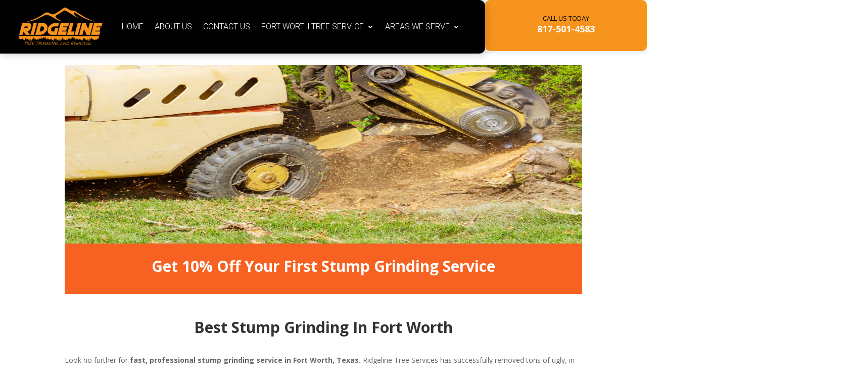

--- FILE ---
content_type: text/css
request_url: https://ridgelinetreeservices.com/wp-content/et-cache/12/et-core-unified-tb-2729-tb-2730-deferred-12.min.css?ver=1766429802
body_size: 1001
content:
.et_pb_section_0_tb_footer.et_pb_section,.et_pb_section_1_tb_footer.et_pb_section{padding-top:0px;padding-bottom:0px}.et_pb_row_0_tb_footer.et_pb_row{padding-top:0px!important;padding-bottom:0px!important;padding-top:0px;padding-bottom:0px}.et_pb_row_0_tb_footer,body #page-container .et-db #et-boc .et-l .et_pb_row_0_tb_footer.et_pb_row,body.et_pb_pagebuilder_layout.single #page-container #et-boc .et-l .et_pb_row_0_tb_footer.et_pb_row,body.et_pb_pagebuilder_layout.single.et_full_width_page #page-container #et-boc .et-l .et_pb_row_0_tb_footer.et_pb_row{width:100%;max-width:100%}.et_pb_text_0_tb_footer.et_pb_text{color:#5252d8!important}.et_pb_text_0_tb_footer{font-weight:300;text-transform:uppercase;font-size:24px;margin-top:-100px!important;margin-bottom:0px!important}.et_pb_text_0_tb_footer h1{color:#FFFFFF!important}.et_pb_text_0_tb_footer h3{font-weight:700;font-size:30px;color:#01ffc0!important}.et_pb_text_1_tb_footer h2{font-size:50px;color:#14243e!important}.et_pb_text_1_tb_footer{background-size:contain;background-position:left center;background-image:url(https://ridgelinetreeservices.com/wp-content/uploads/2022/07/triangles-25.png);padding-top:10px!important;padding-left:40px!important;margin-left:-150px!important}.et_pb_contact_form_0_tb_footer.et_pb_contact_form_container .input,.et_pb_contact_form_0_tb_footer.et_pb_contact_form_container .input::placeholder,.et_pb_contact_form_0_tb_footer.et_pb_contact_form_container .input[type=checkbox]+label,.et_pb_contact_form_0_tb_footer.et_pb_contact_form_container .input[type=radio]+label{font-weight:300;font-size:18px}.et_pb_contact_form_0_tb_footer.et_pb_contact_form_container .input::-webkit-input-placeholder{font-weight:300;font-size:18px}.et_pb_contact_form_0_tb_footer.et_pb_contact_form_container .input::-moz-placeholder{font-weight:300;font-size:18px}.et_pb_contact_form_0_tb_footer.et_pb_contact_form_container .input:-ms-input-placeholder{font-weight:300;font-size:18px}.et_pb_contact_form_0_tb_footer.et_pb_contact_form_container .input,.et_pb_contact_form_0_tb_footer.et_pb_contact_form_container .input[type="checkbox"]+label i,.et_pb_contact_form_0_tb_footer.et_pb_contact_form_container .input[type="radio"]+label i{border-width:1px;border-color:#d3d3d8}body #page-container .et_pb_section .et_pb_contact_form_0_tb_footer.et_pb_contact_form_container.et_pb_module .et_pb_button{color:#000000!important;border-width:0px!important;border-radius:30px;background-color:#EDF000!important;padding-right:35px!important;padding-left:35px!important}body #page-container .et_pb_section .et_pb_contact_form_0_tb_footer.et_pb_contact_form_container.et_pb_module .et_pb_button:before,body #page-container .et_pb_section .et_pb_contact_form_0_tb_footer.et_pb_contact_form_container.et_pb_module .et_pb_button:after{display:none!important}.et_pb_contact_form_0_tb_footer .input,.et_pb_contact_form_0_tb_footer .input[type="checkbox"]+label i,.et_pb_contact_form_0_tb_footer .input[type="radio"]+label i{background-color:#FFFFFF}.et_pb_contact_form_0_tb_footer .input,.et_pb_contact_form_0_tb_footer .input[type="checkbox"]+label,.et_pb_contact_form_0_tb_footer .input[type="radio"]+label,.et_pb_contact_form_0_tb_footer .input[type="checkbox"]:checked+label i:before,.et_pb_contact_form_0_tb_footer .input::placeholder{color:#3228a0}.et_pb_contact_form_0_tb_footer .input::-webkit-input-placeholder{color:#3228a0}.et_pb_contact_form_0_tb_footer .input::-moz-placeholder{color:#3228a0}.et_pb_contact_form_0_tb_footer .input::-ms-input-placeholder{color:#3228a0}.et_pb_contact_form_0_tb_footer .et_pb_contact_field input,.et_pb_contact_form_0_tb_footer .et_pb_contact_field select,.et_pb_contact_form_0_tb_footer .et_pb_contact_field textarea,.et_pb_contact_form_0_tb_footer .et_pb_contact_field .et_pb_contact_field_options_list label>i,.et_pb_contact_form_0_tb_footer input.et_pb_contact_captcha{box-shadow:inset 0px 0px 5px 0px rgba(0,0,0,0.1)}.et_pb_contact_form_0_tb_footer .input[type="radio"]:checked+label i:before{background-color:#3228a0}.et_pb_blurb_0_tb_footer.et_pb_blurb .et_pb_module_header,.et_pb_blurb_0_tb_footer.et_pb_blurb .et_pb_module_header a,.et_pb_blurb_1_tb_footer.et_pb_blurb .et_pb_module_header,.et_pb_blurb_1_tb_footer.et_pb_blurb .et_pb_module_header a,.et_pb_blurb_2_tb_footer.et_pb_blurb .et_pb_module_header,.et_pb_blurb_2_tb_footer.et_pb_blurb .et_pb_module_header a{font-weight:700;text-transform:uppercase;font-size:22px;color:#f7941d!important}.et_pb_blurb_0_tb_footer.et_pb_blurb p,.et_pb_blurb_1_tb_footer.et_pb_blurb p,.et_pb_blurb_2_tb_footer.et_pb_blurb p{line-height:1.6em}.et_pb_blurb_0_tb_footer.et_pb_blurb,.et_pb_blurb_1_tb_footer.et_pb_blurb,.et_pb_blurb_2_tb_footer.et_pb_blurb{font-weight:300;color:#f7941d!important;line-height:1.6em;padding-bottom:35px!important}.et_pb_blurb_0_tb_footer .et-pb-icon,.et_pb_blurb_1_tb_footer .et-pb-icon,.et_pb_blurb_2_tb_footer .et-pb-icon{color:#FFFFFF;font-family:ETmodules!important;font-weight:400!important}.et_pb_section_2_tb_footer.et_pb_section{padding-top:20px;padding-bottom:10px;background-color:#000000!important}.et_pb_row_1_tb_footer{border-bottom-width:1px;border-bottom-color:rgba(255,255,255,0.33)}.et_pb_image_0_tb_footer{text-align:left;margin-left:0}.et_pb_text_2_tb_footer.et_pb_text{color:#f7941d!important}.et_pb_text_2_tb_footer{font-weight:300}.et_pb_text_2_tb_footer.et_pb_text a{color:#000000!important}.et_pb_column_0_tb_footer{padding-top:125px;padding-right:75px;padding-bottom:125px;padding-left:300px}.et_pb_column_1_tb_footer{background-size:initial;background-position:right 0px bottom 0px;background-image:url(https://ridgelinetreeservices.com/wp-content/uploads/2022/07/triangles-25.png);background-color:#000000;border-radius:125px 0 0 0;overflow:hidden;padding-top:175px;padding-right:75px;padding-bottom:75px;padding-left:75px;margin-top:-75px}@media only screen and (max-width:980px){.et_pb_row_1_tb_footer{border-bottom-width:1px;border-bottom-color:rgba(255,255,255,0.33)}.et_pb_image_0_tb_footer .et_pb_image_wrap img{width:auto}.et_pb_column_0_tb_footer{padding-bottom:125px;padding-left:75px}.et_pb_column_1_tb_footer{padding-top:100px}}@media only screen and (max-width:767px){.et_pb_text_1_tb_footer h2{font-size:40px}.et_pb_row_1_tb_footer{border-bottom-width:1px;border-bottom-color:rgba(255,255,255,0.33)}.et_pb_image_0_tb_footer .et_pb_image_wrap img{width:auto}.et_pb_column_0_tb_footer{padding-top:75px;padding-right:35px;padding-bottom:125px;padding-left:35px}.et_pb_column_1_tb_footer{padding-top:125px;padding-right:75px;padding-bottom:125px;padding-left:75px}}